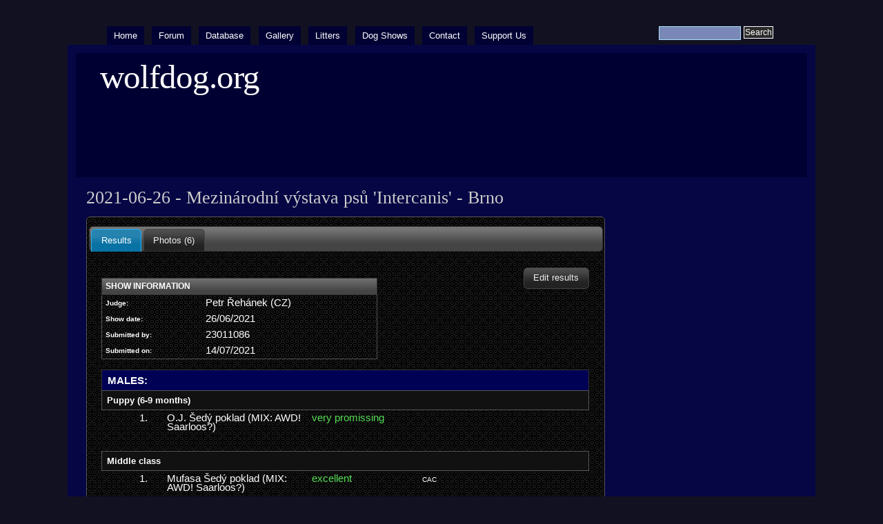

--- FILE ---
content_type: text/html; charset=utf-8
request_url: https://wolfdog.org/shows/id/8335
body_size: 2473
content:
<!DOCTYPE html PUBLIC "-//W3C//DTD XHTML 1.0 Strict//EN" "http://www.w3.org/TR/xhtml1/DTD/xhtml1-strict.dtd">
<html xmlns="http://www.w3.org/1999/xhtml" lang="en" xml:lang="en" dir="ltr">

<head>
<meta http-equiv="Content-Type" content="text/html; charset=utf-8" />
  <title>2021-06-26 - Mezinárodní výstava psů 'Intercanis' - Brno | wolfdog.org</title>
  
  <meta http-equiv="Content-Style-Type" content="text/css" />
    
  <meta http-equiv="Content-Type" content="text/html; charset=utf-8" />
<link rel="shortcut icon" href="/misc/favicon.ico" type="image/x-icon" />
  <link type="text/css" rel="stylesheet" media="all" href="/modules/node/node.css?g" />
<link type="text/css" rel="stylesheet" media="all" href="/modules/poll/poll.css?g" />
<link type="text/css" rel="stylesheet" media="all" href="/modules/system/defaults.css?g" />
<link type="text/css" rel="stylesheet" media="all" href="/modules/system/system.css?g" />
<link type="text/css" rel="stylesheet" media="all" href="/modules/system/system-menus.css?g" />
<link type="text/css" rel="stylesheet" media="all" href="/modules/user/user.css?g" />
<link type="text/css" rel="stylesheet" media="all" href="/sites/all/modules/cck/theme/content-module.css?g" />
<link type="text/css" rel="stylesheet" media="all" href="/sites/all/modules/date/date.css?g" />
<link type="text/css" rel="stylesheet" media="all" href="/sites/all/modules/date/date_popup/themes/datepicker.1.7.css?g" />
<link type="text/css" rel="stylesheet" media="all" href="/sites/all/modules/date/date_popup/themes/jquery.timeentry.css?g" />
<link type="text/css" rel="stylesheet" media="all" href="/misc/farbtastic/farbtastic.css?g" />
<link type="text/css" rel="stylesheet" media="all" href="/sites/all/modules/calendar/calendar.css?g" />
<link type="text/css" rel="stylesheet" media="all" href="/sites/all/modules/cck/modules/fieldgroup/fieldgroup.css?g" />
<link type="text/css" rel="stylesheet" media="all" href="/sites/all/modules/views/css/views.css?g" />
<link type="text/css" rel="stylesheet" media="all" href="/sites/all/libraries/jquery.ui/themes/base/jquery.ui.core.css?g" />
<link type="text/css" rel="stylesheet" media="all" href="/sites/all/libraries/jquery.ui/themes/dark-hive/jquery.ui.all.css?g" />
<link type="text/css" rel="stylesheet" media="all" href="/sites/all/themes/marinelli/layout.css?g" />
<link type="text/css" rel="stylesheet" media="all" href="/sites/all/themes/marinelli/graphics.css?g" />
<link type="text/css" rel="stylesheet" media="all" href="/sites/all/themes/marinelli/typography.css?g" />
<link type="text/css" rel="stylesheet" media="all" href="/sites/all/themes/marinelli/links.css?g" />
<link type="text/css" rel="stylesheet" media="all" href="/sites/all/themes/wolfdog/wolfdog.css?g" />
   <script src="/themes/avif.js"></script>  
  <!--[if IE 6]>
    <link rel="stylesheet" type="text/css" href="/sites/all/themes/wolfdog/iestyles/ie6.css" />
<![endif]-->

  <!--[if IE 7]>
    <link rel="stylesheet" type="text/css" href="/sites/all/themes/wolfdog/iestyles/ie7.css" />
<![endif]-->
  
  
  <script type="text/javascript" src="/sites/all/modules/jquery_update/replace/jquery/1.3/jquery.min.js?g"></script>
<script type="text/javascript" src="/misc/drupal.js?g"></script>
<script type="text/javascript" src="/sites/all/libraries/jquery.ui/ui/minified/jquery.ui.core.min.js?g"></script>
<script type="text/javascript" src="/sites/all/libraries/jquery.ui/ui/minified/jquery.ui.widget.min.js?g"></script>
<script type="text/javascript" src="/sites/all/libraries/jquery.ui/ui/minified/jquery.ui.tabs.min.js?g"></script>
<script type="text/javascript" src="/sites/all/libraries/jquery.ui/ui/minified/jquery.ui.accordion.min.js?g"></script>
<script type="text/javascript" src="/sites/all/libraries/jquery.ui/ui/minified/jquery.ui.button.min.js?g"></script>
<script type="text/javascript" src="/sites/all/libraries/jquery.ui/ui/minified/jquery.ui.dialog.min.js?g"></script>
<script type="text/javascript" src="/sites/all/libraries/jquery.ui/ui/minified/jquery.ui.position.min.js?g"></script>
<script type="text/javascript" src="/sites/all/libraries/jquery.ui/ui/minified/jquery.ui.mouse.min.js?g"></script>
<script type="text/javascript" src="/sites/all/libraries/jquery.ui/ui/minified/jquery.ui.draggable.min.js?g"></script>
<script type="text/javascript" src="/sites/all/libraries/jquery.ui/ui/minified/jquery.ui.resizable.min.js?g"></script>
<script type="text/javascript" src="/sites/all/libraries/jquery.ui/ui/minified/jquery.ui.datepicker.min.js?g"></script>
<script type="text/javascript" src="/sites/all/libraries/jquery.ui/ui/minified/jquery.effects.core.min.js?g"></script>
<script type="text/javascript" src="/sites/all/modules/wolfdog/js/global.js?g"></script>
<script type="text/javascript">
<!--//--><![CDATA[//><!--
jQuery.extend(Drupal.settings, { "basePath": "/" });
//--><!]]>
</script>
</head>


<body>

  <div id="utilities">
  <form action="/shows/id/8335"  accept-charset="UTF-8" method="post" id="search-theme-form">
<div><div id="search" class="container-inline">
  <div class="form-item" id="edit-search-theme-form-1-wrapper">
 <label for="edit-search-theme-form-1">Search this site: </label>
 <input type="text" maxlength="128" name="search_theme_form" id="edit-search-theme-form-1" size="15" value="" title="Enter the terms you wish to search for." class="form-text" />
</div>
<input type="submit" name="op" id="edit-submit" value="Search"  class="form-submit" />
<input type="hidden" name="form_build_id" id="form-c519766b33646c5b5860d47bc67b976a" value="form-c519766b33646c5b5860d47bc67b976a"  />
<input type="hidden" name="form_id" id="edit-search-theme-form" value="search_theme_form"  />
</div>

</div></form>
  
    <div id="plinks">     
             <ul class="menu"><li class="leaf first"><a href="/" title="">Home</a></li>
<li class="leaf"><a href="http://www.wolfdog.org/forum" title="">Forum</a></li>
<li class="leaf"><a href="/dbase" title="">Database</a></li>
<li class="leaf"><a href="/gallery" title="">Gallery</a></li>
<li class="leaf"><a href="/dbase/litters" title="">Litters</a></li>
<li class="leaf"><a href="/shows" title="">Dog Shows</a></li>
<li class="leaf"><a href="/contact" title="">Contact</a></li>
<li class="leaf last"><a href="/support" title="">Support Us</a></li>
</ul>     
               </div>          </div>


<div id="page">

  <div id="header">

 
   <p class="sitetitle">
	      <a href="/" title="Home">
	        wolfdog.org	      </a>
	    </p>	
 
 	  	  
 
  </div>

 
         
       
   

  <div class="wrapper"><!--wrapper:defines whole content margins-->
  
          	<!-- left -->
        
  
  
  <div id="primary" class="long">  
               <div class="singlepage">
	  
            
		 <h1>2021-06-26 - Mezinárodní výstava psů 'Intercanis' - Brno</h1>		 
                            <div class="drdot">
<hr />
</div>
         
          
 <div id="tabs" class="ui-tabs ui-widget ui-widget-content ui-corner-all" style="width:100%;">
<ul class="ui-tabs-nav ui-helper-reset ui-helper-clearfix ui-widget-header ui-corner-all">
<li class="ui-state-default ui-corner-top"><a href="#tabs-1"><span>Results</span></a></li>
<li class="ui-state-default ui-corner-top"><a href="#tabs-2"><span>Photos (6)</span></a></li>
</ul>

<div id="tabs-1" class="ui-tabs-panel ui-widget-content ui-corner-bottom"><a class="button" style="float: right;" href="/shows/addshow/8335">Edit results</a><table style="width: 400px;" class="ui-widget sticky-enabled"><thead><tr><th colspan="2" class="ui-widget-header">Show information</th> </tr></thead><tbody class="ui-widget-content"><tr><td style="font-weight: bold; font-size: 10px; white-space:nowrap; vertical-align:top;">Judge:</td><td>Petr Řehánek (CZ)</td></tr><tr><td style="font-weight: bold; font-size: 10px; white-space:nowrap; vertical-align:top;">Show date:</td><td>26/06/2021</td></tr><tr><td style="font-weight: bold; font-size: 10px; white-space:nowrap; vertical-align:top;">Submitted by:</td><td><a href="/forum/member.php?u=11593">23011086</a></td></tr><tr><td style="font-weight: bold; font-size: 10px; white-space:nowrap; vertical-align:top;">Submitted on:</td><td>14/07/2021</td></tr></tbody></table><table class="ui-widget"  id="show-results" style="width: 100%;">
<tr class="ui-widget-header">
<td colspan="5" id="show-gender">MALES:</td>
</tr>
<tr>
<td class="ui-widget-content" id="show-class" colspan="5">Puppy (6-9 months)</td>
</tr>
<tr><td width="40">&nbsp;</td><td width="30">1. </td><td width="200"><a href="/dbase/d/45929">O.J. Šedý poklad (MIX: AWD! Saarloos?)</a></td><td  width="150" class="note-e">very promissing</td><td><span style="font-size:10px;"></span></td></tr><tr><td colspan="5">&nbsp;</td></tr>
<tr>
<td class="ui-widget-content" id="show-class" colspan="5">Middle class</td>
</tr>
<tr><td width="40">&nbsp;</td><td width="30">1. </td><td width="200"><a href="/dbase/d/43041">Mufasa Šedý poklad (MIX: AWD! Saarloos?)</a></td><td  width="150" class="note-a">excellent</td><td><span style="font-size:10px;">CAC</span></td></tr><tr><td colspan="5">&nbsp;</td></tr>
<tr>
<td class="ui-widget-content" id="show-class" colspan="5">Open class</td>
</tr>
<tr class="isbold"><td width="40">&nbsp;</td><td width="30">1. </td><td width="200"><a href="/dbase/d/33601">Korry z Molu Es (_?)</a></td><td  width="150" class="note-a">excellent</td><td><span style="font-size:10px;">BOS, CAC, CACIB</span></td></tr><tr><td width="40">&nbsp;</td><td width="30">2. </td><td width="200"><a href="/dbase/d/33526">Esso z Rudého Údolí (_?)</a></td><td  width="150" class="note-a">excellent</td><td><span style="font-size:10px;">res. CAC</span></td></tr><tr><td width="40">&nbsp;</td><td width="30">3. </td><td width="200"><a href="/dbase/d/33518">Argo del Rio Fenrir (MIX: Saarloos?)</a></td><td  width="150" class="note-b">very good</td><td><span style="font-size:10px;"></span></td></tr><tr><td colspan="5">&nbsp;</td></tr>
<tr>
<td class="ui-widget-content" id="show-class" colspan="5">Champion class</td>
</tr>
<tr><td width="40">&nbsp;</td><td width="30">1. </td><td width="200"><a href="/dbase/d/28968">Cheyen Dakmat</a></td><td  width="150" class="note-a">excellent</td><td><span style="font-size:10px;">CAC, res. CACIB</span></td></tr><tr><td colspan="5">&nbsp;</td></tr>
<tr><td colspan="5">&nbsp;</td></tr>
<tr class="ui-widget-header">
<td colspan="5" id="show-gender">FEMALES:</td>
</tr>
<tr>
<td class="ui-widget-content" id="show-class" colspan="5">Open class</td>
</tr>
<tr><td width="40">&nbsp;</td><td width="30">1. </td><td width="200"><a href="/dbase/d/31807">Casiopea z Rudého Údolí (_?)</a></td><td  width="150" class="note-a">excellent</td><td><span style="font-size:10px;">CAC, res. CACIB</span></td></tr><tr><td width="40">&nbsp;</td><td width="30">2. </td><td width="200"><a href="/dbase/d/38351">Elsie z Litavské kotliny (_?)</a></td><td  width="150" class="note-a">excellent</td><td><span style="font-size:10px;">res. CAC</span></td></tr><tr><td colspan="5">&nbsp;</td></tr>
<tr>
<td class="ui-widget-content" id="show-class" colspan="5">Working class</td>
</tr>
<tr><td width="40">&nbsp;</td><td width="30">1. </td><td width="200"><a href="/dbase/d/28239">Beireen z Kaľanky</a></td><td  width="150" class="note-a">excellent</td><td><span style="font-size:10px;"></span></td></tr><tr><td colspan="5">&nbsp;</td></tr>
<tr>
<td class="ui-widget-content" id="show-class" colspan="5">Champion class</td>
</tr>
<tr id="highlight" class="isbold"><td width="40">&nbsp;</td><td width="30">1. </td><td width="200"><a href="/dbase/d/26780">Legenda Moai Šedý poklad (MIX: AWD! Saarloos?)</a></td><td  width="150" class="note-a">excellent</td><td><span style="font-size:10px;">BOB, CAC, CACIB</span></td></tr><tr><td width="40">&nbsp;</td><td width="30">2. </td><td width="200"><a href="/dbase/d/30035">Eris Anwar (MIX: Mutara?)</a></td><td  width="150" class="note-a">excellent</td><td><span style="font-size:10px;">res. CAC</span></td></tr><tr><td colspan="5">&nbsp;</td></tr>
<tr><td colspan="5">&nbsp;</td></tr>
</table>
<div class="clear"></div>
</div>
<div id="tabs-2" class="ui-tabs-panel ui-widget-content ui-corner-bottom"><a href="/gallery">Photo gallery</a> &gt;&gt; <a href="/gallery/cat/2/%252F0">Dog Shows</a> &gt;&gt; <a href="/gallery/cat/2/%252F8335">2021-06-26 Mezinárodní výstava psů 'Intercanis' - Brno (CZ)</a> &gt;&gt; <br /><br /><div align="center"><a class="button" href="/gallery/addphoto/2--8335">Add photos</a></div><br /><br /><table width="95%" id="gallery"><tr><td valign="top" align="center" width="50%"><a href="/gallery/pic/253082/"><img src="/dl/g/25/th_253082.avif" border="1"><br />Legenda Moai Šedý poklad & Korry z Molu Es</a><br /><br />&nbsp;</td><td valign="top" align="center" width="50%"><a href="/gallery/pic/253083/"><img src="/dl/g/25/th_253083.avif" border="1"><br />Legenda Moai Šedý poklad</a><br /><br />&nbsp;</td></tr>
<tr><td valign="top" align="center" width="50%"><a href="/gallery/pic/253084/"><img src="/dl/g/25/th_253084.avif" border="1"><br />Legenda Moai Šedý poklad (MIX: AWD! Saarloos?)</a><br /><br />&nbsp;</td><td valign="top" align="center" width="50%"><a href="/gallery/pic/251759/"><img src="/dl/g/25/th_251759.avif" border="1"><br />Korry z Molu Es</a><br /><br />&nbsp;</td></tr>
<tr><td valign="top" align="center" width="50%"><a href="/gallery/pic/251760/"><img src="/dl/g/25/th_251760.avif" border="1"><br />Korry z Molu Es</a><br /><br />&nbsp;</td><td valign="top" align="center" width="50%"><a href="/gallery/pic/251661/"><img src="/dl/g/25/th_251661.avif" border="1"><br />Cheyen Dakmat</a><br /><br />&nbsp;</td></tr></table><script>$( ".button" ).button();</script>
<div class="clear"></div>
</div>
</div>
      </div>
    </div>

   
   
   	<!-- right -->
        


 <div class="clear"></div>

  </div>

</div>
<!-- Close Page -->

<div id="footer">
</div>
</body>
</html>


--- FILE ---
content_type: application/javascript
request_url: https://wolfdog.org/sites/all/modules/wolfdog/js/global.js?g
body_size: 277
content:
$(function() {
	$('#tabs').tabs();
	$( ".button" ).button();
	$( "#dialog-form" ).dialog({
			autoOpen: false,
			height: 200,
			width: 400,
			modal: true
	});
	$('#add_dog_tag').click(function() {
		$("#dialog-form").dialog('open');
		return false;
	});
	
	$("#litters-list").accordion({ header: "h3", navigation: true });
	$("#studs-list").accordion({ header: "h3", navigation: true, active: false });
	
	$('#comment_send').click(function() {  
		var elements = $(".comment_last_id");
		var lastElement = elements.eq(elements.length-1);
		var last_id = lastElement.val();
		var item_id = $("#comment_item_id").val();
		var type = $("#comment_type").val();
		var comment = $("#comment_message").val();
		var dataString = 'type='+ type + '&item_id=' + item_id+ '&last_id=' + last_id + '&comment=' + comment;  
		//alert (dataString);return false;  
		$.ajax({  
		  type: "POST",  
		  url: "/wolfdog/post_comment",  
		  data: dataString,  
		  success: function(data) {  
			$('#comments tr:last').before(data);
			$("#comment_message").val('');
		  }  
		});  
		return false;  

	});  
});



function mailprotect(string1,string2,string3) {
	var string4 = string1 + "@" + string3;
	document.write("<a href=" + "mail" + "to:" + string4 + ">" + string4 + "</a>");
}


